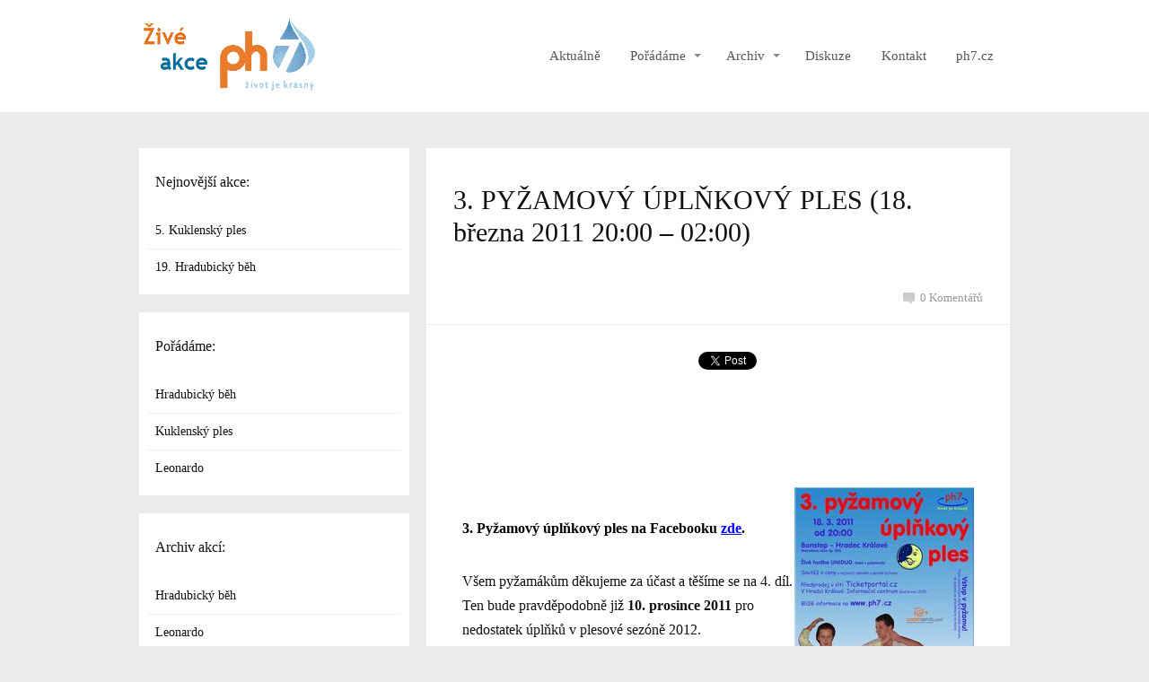

--- FILE ---
content_type: text/html; charset=UTF-8
request_url: https://akce.ph7.cz/3-pyzamovy-uplnkovy-ples/
body_size: 13600
content:
<!DOCTYPE html>
<html lang="cs">
	<head>
		<meta charset="UTF-8"/>
		<meta http-equiv="X-UA-Compatible" content="IE=edge"/>
		<meta name="viewport" content="width=device-width, initial-scale=1">
		<title>3. PYŽAMOVÝ ÚPLŇKOVÝ PLES (18. března 2011 20:00 &#8211; 02:00) | Živé akce ph7.cz</title>

		<meta name='robots' content='max-image-preview:large' />
<style>
@font-face {
		font-family: "Bitter";
		src: url("https://akce.ph7.cz/wp-content/plugins/cestina-pro-wordpress/fonts/bitter-regular-webfont.eot");
		src: url("https://akce.ph7.cz/wp-content/plugins/cestina-pro-wordpress/fonts/bitter-regular-webfont.eot?#iefix") format("embedded-opentype"),
				 url("https://akce.ph7.cz/wp-content/plugins/cestina-pro-wordpress/fonts/bitter-regular-webfont.woff") format("woff"),
				 url("https://akce.ph7.cz/wp-content/plugins/cestina-pro-wordpress/fonts/bitter-regular-webfont.ttf") format("truetype");
		font-weight: normal;
		font-style: normal;
}
@font-face {
		font-family: "Bitter";
		src: url("https://akce.ph7.cz/wp-content/plugins/cestina-pro-wordpress/fonts/bitter-bold-webfont.eot");
		src: url("https://akce.ph7.cz/wp-content/plugins/cestina-pro-wordpress/fonts/bitter-bold-webfont.eot?#iefix") format("embedded-opentype"),
				 url("https://akce.ph7.cz/wp-content/plugins/cestina-pro-wordpress/fonts/bitter-bold-webfont.woff") format("woff"),
				 url("https://akce.ph7.cz/wp-content/plugins/cestina-pro-wordpress/fonts/bitter-bold-webfont.ttf") format("truetype");
		font-weight: bold;
		font-style: normal;
}
</style><link rel='dns-prefetch' href='//netdna.bootstrapcdn.com' />
<link rel="alternate" type="application/rss+xml" title="Živé akce ph7.cz &raquo; RSS komentářů pro 3. PYŽAMOVÝ ÚPLŇKOVÝ PLES (18. března 2011 20:00 &#8211; 02:00)" href="https://akce.ph7.cz/3-pyzamovy-uplnkovy-ples/feed/" />
<link rel="alternate" title="oEmbed (JSON)" type="application/json+oembed" href="https://akce.ph7.cz/wp-json/oembed/1.0/embed?url=https%3A%2F%2Fakce.ph7.cz%2F3-pyzamovy-uplnkovy-ples%2F" />
<link rel="alternate" title="oEmbed (XML)" type="text/xml+oembed" href="https://akce.ph7.cz/wp-json/oembed/1.0/embed?url=https%3A%2F%2Fakce.ph7.cz%2F3-pyzamovy-uplnkovy-ples%2F&#038;format=xml" />
<style id='wp-img-auto-sizes-contain-inline-css' type='text/css'>
img:is([sizes=auto i],[sizes^="auto," i]){contain-intrinsic-size:3000px 1500px}
/*# sourceURL=wp-img-auto-sizes-contain-inline-css */
</style>
<style id='wp-emoji-styles-inline-css' type='text/css'>

	img.wp-smiley, img.emoji {
		display: inline !important;
		border: none !important;
		box-shadow: none !important;
		height: 1em !important;
		width: 1em !important;
		margin: 0 0.07em !important;
		vertical-align: -0.1em !important;
		background: none !important;
		padding: 0 !important;
	}
/*# sourceURL=wp-emoji-styles-inline-css */
</style>
<style id='wp-block-library-inline-css' type='text/css'>
:root{--wp-block-synced-color:#7a00df;--wp-block-synced-color--rgb:122,0,223;--wp-bound-block-color:var(--wp-block-synced-color);--wp-editor-canvas-background:#ddd;--wp-admin-theme-color:#007cba;--wp-admin-theme-color--rgb:0,124,186;--wp-admin-theme-color-darker-10:#006ba1;--wp-admin-theme-color-darker-10--rgb:0,107,160.5;--wp-admin-theme-color-darker-20:#005a87;--wp-admin-theme-color-darker-20--rgb:0,90,135;--wp-admin-border-width-focus:2px}@media (min-resolution:192dpi){:root{--wp-admin-border-width-focus:1.5px}}.wp-element-button{cursor:pointer}:root .has-very-light-gray-background-color{background-color:#eee}:root .has-very-dark-gray-background-color{background-color:#313131}:root .has-very-light-gray-color{color:#eee}:root .has-very-dark-gray-color{color:#313131}:root .has-vivid-green-cyan-to-vivid-cyan-blue-gradient-background{background:linear-gradient(135deg,#00d084,#0693e3)}:root .has-purple-crush-gradient-background{background:linear-gradient(135deg,#34e2e4,#4721fb 50%,#ab1dfe)}:root .has-hazy-dawn-gradient-background{background:linear-gradient(135deg,#faaca8,#dad0ec)}:root .has-subdued-olive-gradient-background{background:linear-gradient(135deg,#fafae1,#67a671)}:root .has-atomic-cream-gradient-background{background:linear-gradient(135deg,#fdd79a,#004a59)}:root .has-nightshade-gradient-background{background:linear-gradient(135deg,#330968,#31cdcf)}:root .has-midnight-gradient-background{background:linear-gradient(135deg,#020381,#2874fc)}:root{--wp--preset--font-size--normal:16px;--wp--preset--font-size--huge:42px}.has-regular-font-size{font-size:1em}.has-larger-font-size{font-size:2.625em}.has-normal-font-size{font-size:var(--wp--preset--font-size--normal)}.has-huge-font-size{font-size:var(--wp--preset--font-size--huge)}.has-text-align-center{text-align:center}.has-text-align-left{text-align:left}.has-text-align-right{text-align:right}.has-fit-text{white-space:nowrap!important}#end-resizable-editor-section{display:none}.aligncenter{clear:both}.items-justified-left{justify-content:flex-start}.items-justified-center{justify-content:center}.items-justified-right{justify-content:flex-end}.items-justified-space-between{justify-content:space-between}.screen-reader-text{border:0;clip-path:inset(50%);height:1px;margin:-1px;overflow:hidden;padding:0;position:absolute;width:1px;word-wrap:normal!important}.screen-reader-text:focus{background-color:#ddd;clip-path:none;color:#444;display:block;font-size:1em;height:auto;left:5px;line-height:normal;padding:15px 23px 14px;text-decoration:none;top:5px;width:auto;z-index:100000}html :where(.has-border-color){border-style:solid}html :where([style*=border-top-color]){border-top-style:solid}html :where([style*=border-right-color]){border-right-style:solid}html :where([style*=border-bottom-color]){border-bottom-style:solid}html :where([style*=border-left-color]){border-left-style:solid}html :where([style*=border-width]){border-style:solid}html :where([style*=border-top-width]){border-top-style:solid}html :where([style*=border-right-width]){border-right-style:solid}html :where([style*=border-bottom-width]){border-bottom-style:solid}html :where([style*=border-left-width]){border-left-style:solid}html :where(img[class*=wp-image-]){height:auto;max-width:100%}:where(figure){margin:0 0 1em}html :where(.is-position-sticky){--wp-admin--admin-bar--position-offset:var(--wp-admin--admin-bar--height,0px)}@media screen and (max-width:600px){html :where(.is-position-sticky){--wp-admin--admin-bar--position-offset:0px}}

/*# sourceURL=wp-block-library-inline-css */
</style><style id='global-styles-inline-css' type='text/css'>
:root{--wp--preset--aspect-ratio--square: 1;--wp--preset--aspect-ratio--4-3: 4/3;--wp--preset--aspect-ratio--3-4: 3/4;--wp--preset--aspect-ratio--3-2: 3/2;--wp--preset--aspect-ratio--2-3: 2/3;--wp--preset--aspect-ratio--16-9: 16/9;--wp--preset--aspect-ratio--9-16: 9/16;--wp--preset--color--black: #000000;--wp--preset--color--cyan-bluish-gray: #abb8c3;--wp--preset--color--white: #ffffff;--wp--preset--color--pale-pink: #f78da7;--wp--preset--color--vivid-red: #cf2e2e;--wp--preset--color--luminous-vivid-orange: #ff6900;--wp--preset--color--luminous-vivid-amber: #fcb900;--wp--preset--color--light-green-cyan: #7bdcb5;--wp--preset--color--vivid-green-cyan: #00d084;--wp--preset--color--pale-cyan-blue: #8ed1fc;--wp--preset--color--vivid-cyan-blue: #0693e3;--wp--preset--color--vivid-purple: #9b51e0;--wp--preset--gradient--vivid-cyan-blue-to-vivid-purple: linear-gradient(135deg,rgb(6,147,227) 0%,rgb(155,81,224) 100%);--wp--preset--gradient--light-green-cyan-to-vivid-green-cyan: linear-gradient(135deg,rgb(122,220,180) 0%,rgb(0,208,130) 100%);--wp--preset--gradient--luminous-vivid-amber-to-luminous-vivid-orange: linear-gradient(135deg,rgb(252,185,0) 0%,rgb(255,105,0) 100%);--wp--preset--gradient--luminous-vivid-orange-to-vivid-red: linear-gradient(135deg,rgb(255,105,0) 0%,rgb(207,46,46) 100%);--wp--preset--gradient--very-light-gray-to-cyan-bluish-gray: linear-gradient(135deg,rgb(238,238,238) 0%,rgb(169,184,195) 100%);--wp--preset--gradient--cool-to-warm-spectrum: linear-gradient(135deg,rgb(74,234,220) 0%,rgb(151,120,209) 20%,rgb(207,42,186) 40%,rgb(238,44,130) 60%,rgb(251,105,98) 80%,rgb(254,248,76) 100%);--wp--preset--gradient--blush-light-purple: linear-gradient(135deg,rgb(255,206,236) 0%,rgb(152,150,240) 100%);--wp--preset--gradient--blush-bordeaux: linear-gradient(135deg,rgb(254,205,165) 0%,rgb(254,45,45) 50%,rgb(107,0,62) 100%);--wp--preset--gradient--luminous-dusk: linear-gradient(135deg,rgb(255,203,112) 0%,rgb(199,81,192) 50%,rgb(65,88,208) 100%);--wp--preset--gradient--pale-ocean: linear-gradient(135deg,rgb(255,245,203) 0%,rgb(182,227,212) 50%,rgb(51,167,181) 100%);--wp--preset--gradient--electric-grass: linear-gradient(135deg,rgb(202,248,128) 0%,rgb(113,206,126) 100%);--wp--preset--gradient--midnight: linear-gradient(135deg,rgb(2,3,129) 0%,rgb(40,116,252) 100%);--wp--preset--font-size--small: 13px;--wp--preset--font-size--medium: 20px;--wp--preset--font-size--large: 36px;--wp--preset--font-size--x-large: 42px;--wp--preset--spacing--20: 0.44rem;--wp--preset--spacing--30: 0.67rem;--wp--preset--spacing--40: 1rem;--wp--preset--spacing--50: 1.5rem;--wp--preset--spacing--60: 2.25rem;--wp--preset--spacing--70: 3.38rem;--wp--preset--spacing--80: 5.06rem;--wp--preset--shadow--natural: 6px 6px 9px rgba(0, 0, 0, 0.2);--wp--preset--shadow--deep: 12px 12px 50px rgba(0, 0, 0, 0.4);--wp--preset--shadow--sharp: 6px 6px 0px rgba(0, 0, 0, 0.2);--wp--preset--shadow--outlined: 6px 6px 0px -3px rgb(255, 255, 255), 6px 6px rgb(0, 0, 0);--wp--preset--shadow--crisp: 6px 6px 0px rgb(0, 0, 0);}:where(.is-layout-flex){gap: 0.5em;}:where(.is-layout-grid){gap: 0.5em;}body .is-layout-flex{display: flex;}.is-layout-flex{flex-wrap: wrap;align-items: center;}.is-layout-flex > :is(*, div){margin: 0;}body .is-layout-grid{display: grid;}.is-layout-grid > :is(*, div){margin: 0;}:where(.wp-block-columns.is-layout-flex){gap: 2em;}:where(.wp-block-columns.is-layout-grid){gap: 2em;}:where(.wp-block-post-template.is-layout-flex){gap: 1.25em;}:where(.wp-block-post-template.is-layout-grid){gap: 1.25em;}.has-black-color{color: var(--wp--preset--color--black) !important;}.has-cyan-bluish-gray-color{color: var(--wp--preset--color--cyan-bluish-gray) !important;}.has-white-color{color: var(--wp--preset--color--white) !important;}.has-pale-pink-color{color: var(--wp--preset--color--pale-pink) !important;}.has-vivid-red-color{color: var(--wp--preset--color--vivid-red) !important;}.has-luminous-vivid-orange-color{color: var(--wp--preset--color--luminous-vivid-orange) !important;}.has-luminous-vivid-amber-color{color: var(--wp--preset--color--luminous-vivid-amber) !important;}.has-light-green-cyan-color{color: var(--wp--preset--color--light-green-cyan) !important;}.has-vivid-green-cyan-color{color: var(--wp--preset--color--vivid-green-cyan) !important;}.has-pale-cyan-blue-color{color: var(--wp--preset--color--pale-cyan-blue) !important;}.has-vivid-cyan-blue-color{color: var(--wp--preset--color--vivid-cyan-blue) !important;}.has-vivid-purple-color{color: var(--wp--preset--color--vivid-purple) !important;}.has-black-background-color{background-color: var(--wp--preset--color--black) !important;}.has-cyan-bluish-gray-background-color{background-color: var(--wp--preset--color--cyan-bluish-gray) !important;}.has-white-background-color{background-color: var(--wp--preset--color--white) !important;}.has-pale-pink-background-color{background-color: var(--wp--preset--color--pale-pink) !important;}.has-vivid-red-background-color{background-color: var(--wp--preset--color--vivid-red) !important;}.has-luminous-vivid-orange-background-color{background-color: var(--wp--preset--color--luminous-vivid-orange) !important;}.has-luminous-vivid-amber-background-color{background-color: var(--wp--preset--color--luminous-vivid-amber) !important;}.has-light-green-cyan-background-color{background-color: var(--wp--preset--color--light-green-cyan) !important;}.has-vivid-green-cyan-background-color{background-color: var(--wp--preset--color--vivid-green-cyan) !important;}.has-pale-cyan-blue-background-color{background-color: var(--wp--preset--color--pale-cyan-blue) !important;}.has-vivid-cyan-blue-background-color{background-color: var(--wp--preset--color--vivid-cyan-blue) !important;}.has-vivid-purple-background-color{background-color: var(--wp--preset--color--vivid-purple) !important;}.has-black-border-color{border-color: var(--wp--preset--color--black) !important;}.has-cyan-bluish-gray-border-color{border-color: var(--wp--preset--color--cyan-bluish-gray) !important;}.has-white-border-color{border-color: var(--wp--preset--color--white) !important;}.has-pale-pink-border-color{border-color: var(--wp--preset--color--pale-pink) !important;}.has-vivid-red-border-color{border-color: var(--wp--preset--color--vivid-red) !important;}.has-luminous-vivid-orange-border-color{border-color: var(--wp--preset--color--luminous-vivid-orange) !important;}.has-luminous-vivid-amber-border-color{border-color: var(--wp--preset--color--luminous-vivid-amber) !important;}.has-light-green-cyan-border-color{border-color: var(--wp--preset--color--light-green-cyan) !important;}.has-vivid-green-cyan-border-color{border-color: var(--wp--preset--color--vivid-green-cyan) !important;}.has-pale-cyan-blue-border-color{border-color: var(--wp--preset--color--pale-cyan-blue) !important;}.has-vivid-cyan-blue-border-color{border-color: var(--wp--preset--color--vivid-cyan-blue) !important;}.has-vivid-purple-border-color{border-color: var(--wp--preset--color--vivid-purple) !important;}.has-vivid-cyan-blue-to-vivid-purple-gradient-background{background: var(--wp--preset--gradient--vivid-cyan-blue-to-vivid-purple) !important;}.has-light-green-cyan-to-vivid-green-cyan-gradient-background{background: var(--wp--preset--gradient--light-green-cyan-to-vivid-green-cyan) !important;}.has-luminous-vivid-amber-to-luminous-vivid-orange-gradient-background{background: var(--wp--preset--gradient--luminous-vivid-amber-to-luminous-vivid-orange) !important;}.has-luminous-vivid-orange-to-vivid-red-gradient-background{background: var(--wp--preset--gradient--luminous-vivid-orange-to-vivid-red) !important;}.has-very-light-gray-to-cyan-bluish-gray-gradient-background{background: var(--wp--preset--gradient--very-light-gray-to-cyan-bluish-gray) !important;}.has-cool-to-warm-spectrum-gradient-background{background: var(--wp--preset--gradient--cool-to-warm-spectrum) !important;}.has-blush-light-purple-gradient-background{background: var(--wp--preset--gradient--blush-light-purple) !important;}.has-blush-bordeaux-gradient-background{background: var(--wp--preset--gradient--blush-bordeaux) !important;}.has-luminous-dusk-gradient-background{background: var(--wp--preset--gradient--luminous-dusk) !important;}.has-pale-ocean-gradient-background{background: var(--wp--preset--gradient--pale-ocean) !important;}.has-electric-grass-gradient-background{background: var(--wp--preset--gradient--electric-grass) !important;}.has-midnight-gradient-background{background: var(--wp--preset--gradient--midnight) !important;}.has-small-font-size{font-size: var(--wp--preset--font-size--small) !important;}.has-medium-font-size{font-size: var(--wp--preset--font-size--medium) !important;}.has-large-font-size{font-size: var(--wp--preset--font-size--large) !important;}.has-x-large-font-size{font-size: var(--wp--preset--font-size--x-large) !important;}
/*# sourceURL=global-styles-inline-css */
</style>

<style id='classic-theme-styles-inline-css' type='text/css'>
/*! This file is auto-generated */
.wp-block-button__link{color:#fff;background-color:#32373c;border-radius:9999px;box-shadow:none;text-decoration:none;padding:calc(.667em + 2px) calc(1.333em + 2px);font-size:1.125em}.wp-block-file__button{background:#32373c;color:#fff;text-decoration:none}
/*# sourceURL=/wp-includes/css/classic-themes.min.css */
</style>
<link rel='stylesheet' id='titan-adminbar-styles-css' href='https://akce.ph7.cz/wp-content/plugins/anti-spam/assets/css/admin-bar.css?ver=7.3.5' type='text/css' media='all' />
<link rel='stylesheet' id='font-awesome-css' href='//netdna.bootstrapcdn.com/font-awesome/4.1.0/css/font-awesome.css' type='text/css' media='screen' />
<link rel='stylesheet' id='mioweb_content_css-css' href='https://akce.ph7.cz/wp-content/themes/mioweb3/modules/mioweb/css/content.css?ver=1673198996' type='text/css' media='all' />
<link rel='stylesheet' id='member_content_css-css' href='https://akce.ph7.cz/wp-content/themes/mioweb3/modules/member/css/content.css?ver=1673198996' type='text/css' media='all' />
<link rel='stylesheet' id='blog_content_css-css' href='https://akce.ph7.cz/wp-content/themes/mioweb3/modules/blog/templates/blog1/style1.css?ver=1673198996' type='text/css' media='all' />
<link rel='stylesheet' id='ve_lightbox_style-css' href='https://akce.ph7.cz/wp-content/themes/mioweb3/library/visualeditor/includes/lightbox/lightbox.css?ver=1673198996' type='text/css' media='all' />
<link rel='stylesheet' id='ve-content-style-css' href='https://akce.ph7.cz/wp-content/themes/mioweb3/style.css?ver=1673198996' type='text/css' media='all' />
<script type="text/javascript" src="https://akce.ph7.cz/wp-includes/js/jquery/jquery.min.js?ver=3.7.1" id="jquery-core-js"></script>
<script type="text/javascript" src="https://akce.ph7.cz/wp-includes/js/jquery/jquery-migrate.min.js?ver=3.4.1" id="jquery-migrate-js"></script>
<script type="text/javascript" id="ve-front-script-js-extra">
/* <![CDATA[ */
var front_texts = {"required":"Mus\u00edte vyplnit v\u0161echny povinn\u00e9 \u00fadaje.","wrongemail":"Emailov\u00e1 adresa nen\u00ed platn\u00e1. Zkontrolujte pros\u00edm zda je vypln\u011bna spr\u00e1vn\u011b.","wrongnumber":"Zadejte pros\u00edm platn\u00e9 \u010d\u00edslo.","nosended":"Zpr\u00e1va se nepoda\u0159ila z nezn\u00e1m\u00e9ho d\u016fvodu odeslat."};
//# sourceURL=ve-front-script-js-extra
/* ]]> */
</script>
<script type="text/javascript" src="https://akce.ph7.cz/wp-content/themes/mioweb3/library/visualeditor/js/front.js?ver=1673198996" id="ve-front-script-js"></script>
<script type="text/javascript" id="member_front_script-js-extra">
/* <![CDATA[ */
var mem_front_texts = {"reg_nosended":"Registrace se z nezn\u00e1meho d\u016fvodu nezda\u0159ila."};
//# sourceURL=member_front_script-js-extra
/* ]]> */
</script>
<script type="text/javascript" src="https://akce.ph7.cz/wp-content/themes/mioweb3/modules/member/js/front.js?ver=1673198996" id="member_front_script-js"></script>
<link rel="https://api.w.org/" href="https://akce.ph7.cz/wp-json/" /><link rel="alternate" title="JSON" type="application/json" href="https://akce.ph7.cz/wp-json/wp/v2/posts/119" /><link rel="EditURI" type="application/rsd+xml" title="RSD" href="https://akce.ph7.cz/xmlrpc.php?rsd" />
<link rel='shortlink' href='https://akce.ph7.cz/?p=119' />

<style>
.scroll-back-to-top-wrapper {
    position: fixed;
	opacity: 0;
	visibility: hidden;
	overflow: hidden;
	text-align: center;
	z-index: 99999999;
    background-color: #777777;
	color: #eeeeee;
	width: 50px;
	height: 48px;
	line-height: 48px;
	right: 30px;
	bottom: 30px;
	padding-top: 2px;
	border-top-left-radius: 10px;
	border-top-right-radius: 10px;
	border-bottom-right-radius: 10px;
	border-bottom-left-radius: 10px;
	-webkit-transition: all 0.5s ease-in-out;
	-moz-transition: all 0.5s ease-in-out;
	-ms-transition: all 0.5s ease-in-out;
	-o-transition: all 0.5s ease-in-out;
	transition: all 0.5s ease-in-out;
}
.scroll-back-to-top-wrapper:hover {
	background-color: #888888;
  color: #eeeeee;
}
.scroll-back-to-top-wrapper.show {
    visibility:visible;
    cursor:pointer;
	opacity: 1.0;
}
.scroll-back-to-top-wrapper i.fa {
	line-height: inherit;
}
.scroll-back-to-top-wrapper .fa-lg {
	vertical-align: 0;
}
</style><link rel="icon" type="image/png" href="https://akce.ph7.cz/wp-content/uploads/2020/03/7čka-velká-bez-pozadí-180x180-1.png"><link rel="apple-touch-icon" href="https://akce.ph7.cz/wp-content/uploads/2020/03/7čka-velká-bez-pozadí-180x180-1.png"><meta name="description" content="&nbsp; 3. Pyžamový úplňkový ples na&nbsp;Facebooku zde. Všem pyžamákům děkujeme za&nbsp;účast a&nbsp;těšíme se na&nbsp;4. díl. Ten bude pravděpodobně již 10. prosince 2011 pro nedostatek úplňků v&nbsp;plesové sezóně 2012. Foto: na&nbsp;webu &#8211; zip (cca 4,5 MB) &#8211; foto Jana a&nbsp;Petr na&nbsp;webu &#8211; zip (cca 4 MB) &#8211; foto Diana Bonstep Hradec Králové (Nerudova 150..." /><meta property="og:title" content="3. PYŽAMOVÝ ÚPLŇKOVÝ PLES (18. března 2011 20:00 &#8211; 02:00)  "/><meta property="og:url" content="https://akce.ph7.cz/3-pyzamovy-uplnkovy-ples/"/><meta property="og:site_name" content="Živé akce ph7.cz"/><meta property="og:locale" content="cs_CZ"/><script type="text/javascript">
		var ajaxurl = "/wp-admin/admin-ajax.php";
		var locale = "cs_CZ";
		var template_directory_uri = "https://akce.ph7.cz/wp-content/themes/mioweb3";
		</script><link id="mw_gf_Open_Sans" href="https://fonts.googleapis.com/css?family=Open+Sans:700&subset=latin,latin-ext&display=swap" rel="stylesheet" type="text/css"><style></style><style>#header{background: rgba(255, 255, 255, 1);border-bottom: 0px solid #eeeeee;}#site_title{font-size: 20px;color: #111111;}#site_title img{max-width:200px;}.mw_header .menu > li > a{font-size: 15px;line-height: 1.6;}.header_nav_container nav .menu > li > a, .mw_header_icons a{color:#575757;}.menu_style_h3 .menu > li:after, .menu_style_h4 .menu > li:after{color:#575757;}#mobile_nav{color:#575757;}#mobile_nav svg{fill:#575757;}.mw_to_cart svg{fill:#575757;}.header_nav_container .sub-menu{background-color:#158ebf;}.menu_style_h6 .menu,.menu_style_h6 .mw_header_right_menu,.menu_style_h7 .header_nav_fullwidth_container,.menu_style_h6 #mobile_nav,.menu_style_h7 #mobile_nav{background-color:#121212;}.mw_to_cart:hover svg{fill:#158ebf;}.menu_style_h1 .menu > li.current-menu-item a, .menu_style_h1 .menu > li.current-page-ancestor > a, .menu_style_h3 .menu > li.current-menu-item a, .menu_style_h3 .menu > li.current-page-ancestor > a, .menu_style_h4 .menu > li.current-menu-item a, .menu_style_h4 .menu > li.current-page-ancestor > a, .menu_style_h8 .menu > li.current-menu-item a, .menu_style_h9 .menu > li.current-menu-item a, .mw_header_icons a:hover, .menu_style_h1 .menu > li:hover > a, .menu_style_h3 .menu > li:hover > a, .menu_style_h4 .menu > li:hover > a, .menu_style_h8 .menu > li:hover > a, .menu_style_h9 .menu > li:hover > a{color:#158ebf;}.menu_style_h2 li span{background-color:#158ebf;}#mobile_nav:hover{color:#158ebf;}#mobile_nav:hover svg{fill:#158ebf;}.menu_style_h5 .menu > li:hover > a, .menu_style_h5 .menu > li.current-menu-item > a, .menu_style_h5 .menu > li.current-page-ancestor > a, .menu_style_h5 .menu > li.current_page_parent > a, .menu_style_h5 .menu > li:hover > a:before{background-color:#158ebf;}.menu_style_h5 .sub-menu{background-color:#158ebf;}.menu_style_h6 .menu > li:hover > a, .menu_style_h6 .menu > li.current-menu-item > a, .menu_style_h6 .menu > li.current-page-ancestor > a, .menu_style_h6 .menu > li.current_page_parent > a, .menu_style_h7 .menu > li:hover > a, .menu_style_h7 .menu > li.current-menu-item > a, .menu_style_h7 .menu > li.current-page-ancestor > a, .menu_style_h7 .menu > li.current_page_parent > a{background-color:#158ebf;}.menu_style_h6 .sub-menu, .menu_style_h7 .sub-menu{background-color:#158ebf;}.mw_header_icons{font-size:20px;}#header_in{padding-top:20px;padding-bottom:20px;}body:not(.page_with_transparent_header) .row_height_full{min-height:calc(100vh - 124px);}.page_with_transparent_header .visual_content_main:not(.mw_transparent_header_padding) > .row:first-child .row_fix_width, .page_with_transparent_header .visual_content_main:not(.mw_transparent_header_padding) .mw_page_builder_content > .row:nth-child(2) .row_fix_width{padding-top:104px;}.page_with_transparent_header .visual_content_main:not(.mw_transparent_header_padding) > .row:first-child .miocarousel .row_fix_width, .page_with_transparent_header .visual_content_main:not(.mw_transparent_header_padding) .mw_page_builder_content > .row:nth-child(2) .miocarousel .row_fix_width{padding-top:134px;}.page_with_transparent_header #wrapper > .empty_content, .page_with_transparent_header .mw_transparent_header_padding{padding-top:124px;}#footer .footer_end{background: rgba(214, 214, 214, 1);font-size: 14px;color: #7a7a7a;}.ve_content_button_style_basic{font-family: 'Trebuchet MS';font-weight: bold;color:#e67015;background: rgba(255, 255, 255, 1);-moz-border-radius: 9999px;-webkit-border-radius: 9999px;-khtml-border-radius: 9999px;border-radius: 9999px;border-color:#e67015;border-width:2px;padding: calc(1.0em - 2px) 1.7em calc(1.0em - 2px) 1.7em;}.ve_content_button_style_basic .ve_button_subtext{}.ve_content_button_style_basic:hover{color:#ffffff;background: rgba(230, 112, 21, 1);border-color:#e67015;}.ve_content_button_style_inverse{color:#ffffff;-moz-border-radius: 8px;-webkit-border-radius: 8px;-khtml-border-radius: 8px;border-radius: 8px;border-color:#ffffff;padding: calc(1.1em - 2px) 1.8em calc(1.1em - 2px) 1.8em;}.ve_content_button_style_inverse .ve_button_subtext{}.ve_content_button_style_inverse:hover{color:#ffffff;background: rgba(235, 30, 71, 1);border-color:#eb1e47;}.ve_content_button_style_1{font-family: 'Trebuchet MS';font-weight: bold;color:#ffffff;background: rgba(230, 112, 21, 1);-moz-border-radius: 9999px;-webkit-border-radius: 9999px;-khtml-border-radius: 9999px;border-radius: 9999px;border-color:#e67015;border-width:2px;padding: calc(1.0em - 2px) 1.7em calc(1.0em - 2px) 1.7em;}.ve_content_button_style_1 .ve_button_subtext{}.ve_content_button_style_1:hover{color:#e67015;background: rgba(255, 255, 255, 1);border-color:#e67015;}#blog_top_panel{background: #219ed1;}#blog_top_panel h1{font-size: 35px;color: #ffffff;}#blog_top_panel .blog_top_panel_text, #blog_top_panel .blog_top_panel_subtext, #blog_top_panel .blog_top_author_title small, #blog_top_panel .blog_top_author_desc{color: #ffffff;}#blog-sidebar .widgettitle{font-size: 16px;}.article h2 a{font-size: 27px;}.entry_content{line-height:1.7;}.article_body .excerpt{}.article .article_button_more{background-color:#209bce;}.article .article_button_more:hover{background-color:#1a7ca5;}body{background-color:#ebebeb;font-size: 16px;font-family: 'Trebuchet MS';color: #111111;font-weight: normal;line-height: 1.7;}.entry_content ul:not(.in_element_content) li{background-position-y:calc(0.85em - 13px);}.row_text_auto.light_color{color:#111111;}.row_text_default{color:#111111;}.row .light_color{color:#111111;}.row .text_default{color:#111111;}a{color:#158ebf;}.row_text_auto.light_color a:not(.ve_content_button){color:#158ebf;}.row_text_default a:not(.ve_content_button){color:#158ebf;}.row .ve_content_block.text_default a:not(.ve_content_button){color:#158ebf;}a:not(.ve_content_button):hover{color:#158ebf;}.row_text_auto.light_color a:not(.ve_content_button):hover{color:#158ebf;}.row_text_default a:not(.ve_content_button):hover{color:#158ebf;}.row .ve_content_block.text_default a:not(.ve_content_button):hover{color:#158ebf;}.row_text_auto.dark_color{color:#ffffff;}.row_text_invers{color:#ffffff;}.row .text_invers{color:#ffffff;}.row .dark_color:not(.text_default){color:#ffffff;}.blog_entry_content .dark_color:not(.text_default){color:#ffffff;}.row_text_auto.dark_color a:not(.ve_content_button){color:#ffffff;}.row .dark_color:not(.text_default) a:not(.ve_content_button){color:#ffffff;}.row_text_invers a:not(.ve_content_button){color:#ffffff;}.row .ve_content_block.text_invers a:not(.ve_content_button){color:#ffffff;}.row .light_color a:not(.ve_content_button){color:#158ebf;}.row .light_color a:not(.ve_content_button):hover{color:#158ebf;}.title_element_container,.mw_element_items_style_4 .mw_element_item:not(.dark_color) .title_element_container,.mw_element_items_style_7 .mw_element_item:not(.dark_color) .title_element_container,.in_features_element_4 .mw_feature:not(.dark_color) .title_element_container,.in_element_image_text_2 .el_it_text:not(.dark_color) .title_element_container,.in_element_image_text_3 .el_it_text:not(.dark_color) .title_element_container,.entry_content h1,.entry_content h2,.entry_content h3,.entry_content h4,.entry_content h5,.entry_content h6{font-family:Trebuchet MS;font-weight:normal;line-height:1.2;}.subtitle_element_container,.mw_element_items_style_4 .mw_element_item:not(.dark_color) .subtitle_element_container,.mw_element_items_style_7 .mw_element_item:not(.dark_color) .subtitle_element_container,.in_features_element_4 .mw_feature:not(.dark_color) .subtitle_element_container,.in_element_image_text_2 .el_it_text:not(.dark_color) .subtitle_element_container,.in_element_image_text_3 .el_it_text:not(.dark_color) .subtitle_element_container{font-family:Open Sans;font-weight:700;line-height:1.2;}.entry_content h1{font-size: 30px;}.entry_content h2{font-size: 23px;}.entry_content h3{font-size: 18px;}.entry_content h4{font-size: 14px;}.entry_content h5{font-size: 14px;}.entry_content h6{font-size: 14px;}.row_fix_width,.fix_width,.fixed_width_content .visual_content_main,.row_fixed,.fixed_width_page .visual_content_main,.fixed_width_page header,.fixed_width_page footer,.fixed_narrow_width_page #wrapper,.ve-header-type2 .header_nav_container{max-width:970px;}</style><!-- Facebook Pixel Code -->
<script>
  !function(f,b,e,v,n,t,s)
  {if(f.fbq)return;n=f.fbq=function(){n.callMethod?
  n.callMethod.apply(n,arguments):n.queue.push(arguments)};
  if(!f._fbq)f._fbq=n;n.push=n;n.loaded=!0;n.version='2.0';
  n.queue=[];t=b.createElement(e);t.async=!0;
  t.src=v;s=b.getElementsByTagName(e)[0];
  s.parentNode.insertBefore(t,s)}(window, document,'script',
  'https://connect.facebook.net/en_US/fbevents.js');
  fbq('init', '432088344153838');
  fbq('track', 'PageView');
</script>
<noscript><img height="1" width="1" style="display:none"
  src="https://www.facebook.com/tr?id=432088344153838&ev=PageView&noscript=1"
/></noscript>
<!-- End Facebook Pixel Code --><script charset="UTF-8" async src='https://app.notifikuj.cz/js/notifikuj.min.js?id=d46de0ec-2b59-4acb-9846-0e4722ea73d4'></script><!-- Global site tag (gtag.js) - Google Analytics -->
<script async src="https://www.googletagmanager.com/gtag/js?id=UA-39909129-4"></script>
<script>
  window.dataLayer = window.dataLayer || [];
  function gtag(){dataLayer.push(arguments);}
  gtag('js', new Date());

  gtag('config', 'UA-39909129-4');
</script><meta name="facebook-domain-verification" content="7ik7l0fx5bm3q6ccnlnwg55w0f2shb" />
	</head>
<body class="wp-singular post-template-default single single-post postid-119 single-format-standard wp-theme-mioweb3 ve_list_style1 desktop_view blog-structure-sidebar-left blog-appearance-style1 blog-posts-list-style-1 blog-single-style-3">
<div id="wrapper">
<div id="fb-root"></div><script async defer crossorigin="anonymous" src="https://connect.facebook.net/cs_CZ/sdk.js#xfbml=1&version=v12.0&autoLogAppEvents=1"></script><header><div id="header" class="mw_header ve-header-type1 menu_style_h5 menu_active_color_dark menu_submenu_bg_dark background_cover header_menu_align_right"><div class="header_background_container background_container "><div class="background_overlay"></div></div><div id="header_in" class="fix_width">		<a href="https://akce.ph7.cz" id="site_title" title="Živé akce ph7.cz">
		<img width="321" height="131" src="https://akce.ph7.cz/wp-content/uploads/2019/03/logo-zive-akce-ph7-barva.gif" class="" alt="Živé akce ph7.cz" decoding="async" />		</a>
		
		<a href="#" id="mobile_nav">
			<div class="mobile_nav_inner">
				<span>MENU</span>
				<svg role="img">
					<use xlink:href="https://akce.ph7.cz/wp-content/themes/mioweb3/library/visualeditor/images/ui_icons/symbol-defs.svg#icon-menu"></use>
				</svg>
			</div>
		</a>
		<div class="header_nav_container">
			<nav>
				<div id="mobile_nav_close"><svg role="img" ><use xlink:href="https://akce.ph7.cz/wp-content/themes/mioweb3/library/visualeditor/images/ui_icons/symbol-defs.svg#icon-x"></use></svg></div><div class="mw_header_menu_container"><div class="mw_header_menu_wrap"><ul id="menu-hlavni-menu" class="menu"><li id="menu-item-33" class="menu-item menu-item-type-custom menu-item-object-custom menu-item-home menu-item-33"><a href="http://akce.ph7.cz/">Aktuálně</a><span></span></li>
<li id="menu-item-2788" class="menu-item menu-item-type-post_type menu-item-object-page menu-item-has-children menu-item-2788"><a href="https://akce.ph7.cz/poradame/">Pořádáme</a><span></span>
<ul class="sub-menu">
	<li id="menu-item-2789" class="menu-item menu-item-type-post_type menu-item-object-page menu-item-2789"><a href="https://akce.ph7.cz/hradubicky-beh/">Hradubický běh</a><span></span></li>
	<li id="menu-item-2847" class="menu-item menu-item-type-post_type menu-item-object-page menu-item-2847"><a href="https://akce.ph7.cz/kuklensky-ples/">Kuklenský ples</a><span></span></li>
	<li id="menu-item-2833" class="menu-item menu-item-type-custom menu-item-object-custom menu-item-2833"><a target="_blank" href="https://leonardo.ph7.cz/">Leonardo</a><span></span></li>
</ul>
</li>
<li id="menu-item-34" class="menu-item menu-item-type-post_type menu-item-object-page menu-item-has-children menu-item-34"><a href="https://akce.ph7.cz/archiv/">Archiv</a><span></span>
<ul class="sub-menu">
	<li id="menu-item-3120" class="menu-item menu-item-type-taxonomy menu-item-object-category menu-item-3120"><a href="https://akce.ph7.cz/category/rok/2025/">2025</a><span></span></li>
	<li id="menu-item-2848" class="menu-item menu-item-type-taxonomy menu-item-object-category menu-item-2848"><a href="https://akce.ph7.cz/category/rok/2024/">2024</a><span></span></li>
	<li id="menu-item-2761" class="menu-item menu-item-type-taxonomy menu-item-object-category menu-item-2761"><a href="https://akce.ph7.cz/category/rok/2023/">2023</a><span></span></li>
	<li id="menu-item-2492" class="menu-item menu-item-type-taxonomy menu-item-object-category menu-item-2492"><a href="https://akce.ph7.cz/category/rok/2022/">2022</a><span></span></li>
	<li id="menu-item-2020" class="menu-item menu-item-type-taxonomy menu-item-object-category menu-item-2020"><a href="https://akce.ph7.cz/category/rok/2021/">2021</a><span></span></li>
	<li id="menu-item-2019" class="menu-item menu-item-type-taxonomy menu-item-object-category menu-item-2019"><a href="https://akce.ph7.cz/category/rok/2020/">2020</a><span></span></li>
	<li id="menu-item-1024" class="menu-item menu-item-type-taxonomy menu-item-object-category menu-item-1024"><a href="https://akce.ph7.cz/category/rok/2019/">2019</a><span></span></li>
	<li id="menu-item-922" class="menu-item menu-item-type-taxonomy menu-item-object-category menu-item-922"><a href="https://akce.ph7.cz/category/rok/2018/">2018</a><span></span></li>
	<li id="menu-item-748" class="menu-item menu-item-type-taxonomy menu-item-object-category menu-item-748"><a href="https://akce.ph7.cz/category/rok/2017/">2017</a><span></span></li>
	<li id="menu-item-498" class="menu-item menu-item-type-taxonomy menu-item-object-category menu-item-498"><a href="https://akce.ph7.cz/category/rok/2016/">2016</a><span></span></li>
	<li id="menu-item-385" class="menu-item menu-item-type-taxonomy menu-item-object-category menu-item-385"><a href="https://akce.ph7.cz/category/rok/2015/">2015</a><span></span></li>
	<li id="menu-item-165" class="menu-item menu-item-type-taxonomy menu-item-object-category menu-item-165"><a href="https://akce.ph7.cz/category/rok/2014/">2014</a><span></span></li>
	<li id="menu-item-164" class="menu-item menu-item-type-taxonomy menu-item-object-category menu-item-164"><a href="https://akce.ph7.cz/category/rok/2013/">2013</a><span></span></li>
	<li id="menu-item-163" class="menu-item menu-item-type-taxonomy menu-item-object-category menu-item-163"><a href="https://akce.ph7.cz/category/rok/2012/">2012</a><span></span></li>
	<li id="menu-item-162" class="menu-item menu-item-type-taxonomy menu-item-object-category current-post-ancestor current-menu-parent current-post-parent menu-item-162"><a href="https://akce.ph7.cz/category/rok/2011/">2011</a><span></span></li>
	<li id="menu-item-161" class="menu-item menu-item-type-taxonomy menu-item-object-category menu-item-161"><a href="https://akce.ph7.cz/category/rok/2010/">2010</a><span></span></li>
	<li id="menu-item-99" class="menu-item menu-item-type-taxonomy menu-item-object-category menu-item-99"><a href="https://akce.ph7.cz/category/rok/2009/">2009</a><span></span></li>
	<li id="menu-item-98" class="menu-item menu-item-type-taxonomy menu-item-object-category menu-item-98"><a href="https://akce.ph7.cz/category/rok/2008/">2008</a><span></span></li>
	<li id="menu-item-37" class="menu-item menu-item-type-taxonomy menu-item-object-category menu-item-37"><a href="https://akce.ph7.cz/category/rok/2007/">2007</a><span></span></li>
	<li id="menu-item-36" class="menu-item menu-item-type-taxonomy menu-item-object-category menu-item-36"><a href="https://akce.ph7.cz/category/rok/2006/">2006</a><span></span></li>
</ul>
</li>
<li id="menu-item-64" class="menu-item menu-item-type-custom menu-item-object-custom menu-item-64"><a target="_blank" href="https://www.facebook.com/akce.ph7.cz">Diskuze</a><span></span></li>
<li id="menu-item-1499" class="menu-item menu-item-type-post_type menu-item-object-page menu-item-1499"><a href="https://akce.ph7.cz/kontakt/">Kontakt</a><span></span></li>
<li id="menu-item-1503" class="menu-item menu-item-type-custom menu-item-object-custom menu-item-1503"><a target="_blank" href="https://www.ph7.cz">ph7.cz</a><span></span></li>
</ul></div>				</div>

			</nav>

			</div></div></div></header>
<div id="blog-container">
	<div class="mw_transparent_header_padding">	<div id="blog-content">
		<div class="single_blog_title_incontent"><h1 class="title_element_container">3. PYŽAMOVÝ ÚPLŇKOVÝ PLES (18. března 2011 20:00 &#8211; 02:00)</h1><div class="article_meta"><a class="comments" href="https://akce.ph7.cz/3-pyzamovy-uplnkovy-ples/#respond"><svg role="img" ><use xlink:href="https://akce.ph7.cz/wp-content/themes/mioweb3/modules/blog/templates/blog1/images/icons.svg#mwbi-comments"></use></svg>0 Komentářů</a><div class="cms_clear"></div></div></div>		<div class="blog-box blog-singlebox article-detail">
								<div class="in_share_element in_share_element_1 blog_share_buttons blog_share_buttons_top">
												<div class="fb-like" data-href="https://akce.ph7.cz/3-pyzamovy-uplnkovy-ples/" data-layout="button_count"
								 data-action="like" data-show-faces="false" data-share="true"></div>

													<div class="twitter-like"><a href="https://twitter.com/share" class="twitter-share-button"
														 data-url="https://akce.ph7.cz/3-pyzamovy-uplnkovy-ples/'" data-count="horizontal"
														 data-lang="cs">Tweet</a>
								<script>!function (d, s, id) {
										var js, fjs = d.getElementsByTagName(s)[0],
											p = /^http:/.test(d.location) ? 'http' : 'https';
										if (!d.getElementById(id)) {
											js = d.createElement(s);
											js.id = id;
											js.src = p + '://platform.twitter.com/widgets.js';
											fjs.parentNode.insertBefore(js, fjs);
										}
									}(document, 'script', 'twitter-wjs');</script>
							</div>
											</div>
									<div
					class="entry_content blog_entry_content element_text_li1">
				<p><!--{13946130022742}--></p>
<p>&nbsp;</p>
<p><img decoding="async" alt="" src="http://akce.ph7.cz/soubory/2011/3_pyzamovy_uplnkovy_ples/3pyzamovyuplnkovyples-maly.jpg" align="right" /></p>
<p><span style="color: #000000;"><strong>3. Pyžamový úplňkový ples na&nbsp;Facebooku </strong></span><span style="color: #ff0000;"><strong><a href="http://www.facebook.com/home.php#!/event.php?eid=191800874185167" target="_blank"><span style="color: #0000ff;"><span style="text-decoration: underline;">zde</span></span></a></strong><span style="color: #000000;"><strong>.</strong></span></span></p>
<p>Všem pyžamákům děkujeme za&nbsp;účast a&nbsp;těšíme se na&nbsp;4. díl. Ten bude pravděpodobně již <strong>10. prosince 2011</strong> pro nedostatek úplňků v&nbsp;plesové sezóně 2012.</p>
<p><b><span style="font-family: Arial; font-size: small;">Foto</span><span style="font-family: Verdana; font-size: small;">:</span></b></p>
<ul>
<li><b><span style="font-family: Verdana; font-size: small;"><a style="color: #027ac6; text-decoration: none;" href="http://akce.ph7.cz/soubory/2011/3_pyzamovy_uplnkovy_ples/foto/janapetr/index.html" target="_blank">na webu</a> &#8211;</span><span style="font-family: Arial; font-size: small;"> <a style="color: #027ac6; text-decoration: none;" href="http://akce.ph7.cz/soubory/2011/3_pyzamovy_uplnkovy_ples/foto/janapetr/3_pyzamovy_uplnkovy_ples_janapetr.zip" target="_blank">zip</a> (cca 4,5 MB) &#8211; </span><span style="font-family: Verdana; font-size: small;">foto Jana a&nbsp;Petr</span></b></li>
<li><strong><a href="http://akce.ph7.cz/soubory/2011/3_pyzamovy_uplnkovy_ples/foto/diana/index.html" target="_blank">na webu</a> &#8211; <a href="http://akce.ph7.cz/soubory/2011/3_pyzamovy_uplnkovy_ples/foto/diana/3_pyzamovy_uplnkovy_ples_diana.zip" target="_blank">zip </a>(cca 4 MB) &#8211; foto Diana</strong></li>
</ul>
<p><span id="more-119"></span> <object width="640" height="360" classid="clsid:d27cdb6e-ae6d-11cf-96b8-444553540000" codebase="http://download.macromedia.com/pub/shockwave/cabs/flash/swflash.cab#version=6,0,40,0"><param name="allowFullScreen" value="true" /><param name="allowscriptaccess" value="always" /><param name="src" value="http://www.youtube.com/v/1t_xM-QS2ro?hl=cs_CZ&amp;version=3&amp;rel=0" /><param name="allowfullscreen" value="true" /><embed width="640" height="360" type="application/x-shockwave-flash" src="http://www.youtube.com/v/1t_xM-QS2ro?hl=cs_CZ&amp;version=3&amp;rel=0" allowFullScreen="true" allowscriptaccess="always" allowfullscreen="true" /></object></p>
<p><span style="font-family: Verdana; font-size: small;">Bonstep Hradec Králové (</span><span style="color: #800000; font-family: Verdana; font-size: small;"><a style="color: #027ac6; text-decoration: none;" href="http://www.mapy.cz/#x=136261472@y=136401504@z=15@mm=ZP@ax=136248512@ay=136394272@at=@ad=" target="_blank">Nerudova 150</a></span><span style="font-family: Verdana; font-size: small;"> &#8211; cca 5 min. pěšky od hlavního nádraží)</span></p>
<p style="margin: 0.6em 0px 1.2em; padding: 0px;"><i><span style="font-family: Verdana; font-size: small;">Program:</span></i></p>
<p class="MsoNormal" style="margin: 0cm 0cm 0pt; padding: 0px;"><span style="font-family: Verdana; font-size: small;">20:00 začátek</span></p>
<p class="MsoNormal" style="margin: 0cm 0cm 0pt; padding: 0px;"><span style="font-family: Verdana; font-size: small;">22:00 Elton John revival</span></p>
<p class="MsoNormal" style="margin: 0cm 0cm 0pt; padding: 0px;"><span style="font-family: Verdana; font-size: small;">23:15 vyhlášení a&nbsp;ocenění nejlepších dámských a&nbsp;pánských pyžam</span></p>
<p class="MsoNormal" style="margin: 0cm 0cm 0pt; padding: 0px;"><span style="font-family: Verdana; font-size: small;">00:00 půlnoční překvapení (přivítání úplňku)</span></p>
<p class="MsoNormal" style="margin: 0cm 0cm 0pt; padding: 0px;">00:15 21:00 Zumba rychlokurz</p>
<p class="MsoNormal" style="margin: 0cm 0cm 0pt; padding: 0px;"><span style="font-family: Verdana; font-size: small;">02:00 konec</span></p>
<p class="MsoNormal" style="margin: 0cm 0cm 0pt; padding: 0px;">Cena vstupenky v&nbsp;předprodeji je 150,- Kč, na&nbsp;místě 200,- Kč.</p>
<p class="MsoNormal" style="margin: 0cm 0cm 0pt; padding: 0px;"><span style="font-family: Verdana; font-size: small;">Na Pyžamový úplňkový ples je <b><span style="text-decoration: underline;">nevhodné</span> přijít v&nbsp;obleku nebo v&nbsp;šatech</b> jako na&nbsp;běžný ples. <b>Vstup je povolen v&nbsp;pyžamu</b>. Pokud však nemáte vhodné pyžamo, vězte, že můžete přijít i&nbsp;v <b>noční košili</b>, v&nbsp;<b>županu</b> nebo v&nbsp;čemkoli jiném, v&nbsp;čem je možné <b>spát</b>. Do&nbsp;„spacího“ oblečení se pochopitelně můžete obléct až na&nbsp;plese, tedy pokud nepřijedete vyhřátým autem až před vchod :-). Ještě poznámka pro zmrzlíky: pod pyžamem mohou mít dívky a&nbsp;ženy samozřejmě <b>silonky</b> a&nbsp;pánové tradiční <b>Jégrovo</b> <b>prádlo</b> či něco jiného, co pomůže pyžamu hřát. Boty jsou na&nbsp;Vás, ale <b>bačkory</b> jsou naprosto ideální ;-).</span><b><span style="font-family: Verdana; font-size: small;"><br />
</span></b></p>
<p class="MsoNormal" style="margin: 0cm 0cm 0pt; padding: 0px;"><span style="font-family: Verdana; font-size: small;">Na plese je hlavním tahákem <b>Elton John revival</b>.</span></p>
<p style="margin: 0.6em 0px 1.2em; padding: 0px;" align="left"><span style="font-family: Verdana; font-size: small;">Zde je detailní plánek tanečního sálu s&nbsp;rozmístěním stolů (</span><span style="color: #800000; font-family: Verdana; font-size: small;"><a style="color: #027ac6; text-decoration: none;" href="http://akce.ph7.cz/soubory/2009/1_pyzamovy_uplnkovy_ples/bonstep-sal.jpg" class="open_lightbox" target="_blank">po kliknutí se zvětší</a></span><span style="font-family: Verdana; font-size: small;">).</span></p>
<p><a href="http://akce.ph7.cz/soubory/2009/1_pyzamovy_uplnkovy_ples/bonstep-sal.jpg" class="open_lightbox" target="_blank"><img fetchpriority="high" decoding="async" alt="" src="http://akce.ph7.cz/soubory/2009/1_pyzamovy_uplnkovy_ples/bonstep-sal.jpg" width="600" height="237" /></a></p>
<p><!--{13946130022741}--></p>
				</div>

									<div class="in_share_element in_share_element_1 blog_share_buttons">
												<div class="fb-like" data-href="https://akce.ph7.cz/3-pyzamovy-uplnkovy-ples/" data-layout="button_count"
								 data-action="like" data-show-faces="false" data-share="true"></div>

													<div class="twitter-like"><a href="https://twitter.com/share" class="twitter-share-button"
														 data-url="https://akce.ph7.cz/3-pyzamovy-uplnkovy-ples/'" data-count="horizontal"
														 data-lang="cs">Tweet</a>
								<script>!function (d, s, id) {
										var js, fjs = d.getElementsByTagName(s)[0],
											p = /^http:/.test(d.location) ? 'http' : 'https';
										if (!d.getElementById(id)) {
											js = d.createElement(s);
											js.id = id;
											js.src = p + '://platform.twitter.com/widgets.js';
											fjs.parentNode.insertBefore(js, fjs);
										}
									}(document, 'script', 'twitter-wjs');</script>
							</div>
											</div>
					
			<div id="blog_comments_container"><div class="commenttitle title_element_container">Komentáře</div><div class="fb-comments" data-href="https://akce.ph7.cz/3-pyzamovy-uplnkovy-ples/" data-numposts="10" data-colorscheme="light" data-width="550"></div><div class="element_comment_1 blog_comments"><div id="comments" class="comments">

	
	
</div>
</div></div>
		</div>
	</div>

		<div id="blog-sidebar">
				<ul>
		
		<li id="recent-posts-2" class="widget widget_recent_entries">
		<div class="title_element_container widgettitle">Nejnovější akce:</div>
		<ul>
											<li>
					<a href="https://akce.ph7.cz/5-kuklensky-ples/">5. Kuklenský ples</a>
									</li>
											<li>
					<a href="https://akce.ph7.cz/19-hradubicky-beh/">19. Hradubický běh</a>
									</li>
					</ul>

		</li>
<li id="nav_menu-3" class="widget widget_nav_menu"><div class="title_element_container widgettitle">Pořádáme:</div><div class="menu-poradame-container"><ul id="menu-poradame" class="menu"><li id="menu-item-2793" class="menu-item menu-item-type-post_type menu-item-object-page menu-item-2793"><a href="https://akce.ph7.cz/hradubicky-beh/">Hradubický běh</a></li>
<li id="menu-item-2831" class="menu-item menu-item-type-post_type menu-item-object-page menu-item-2831"><a href="https://akce.ph7.cz/kuklensky-ples/">Kuklenský ples</a></li>
<li id="menu-item-2829" class="menu-item menu-item-type-custom menu-item-object-custom menu-item-2829"><a href="https://leonardo.ph7.cz/">Leonardo</a></li>
</ul></div></li>
<li id="nav_menu-2" class="widget widget_nav_menu"><div class="title_element_container widgettitle">Archiv akcí:</div><div class="menu-typy-akci-container"><ul id="menu-typy-akci" class="menu"><li id="menu-item-68" class="menu-item menu-item-type-taxonomy menu-item-object-category menu-item-68"><a href="https://akce.ph7.cz/category/akce/hradubicky-beh/">Hradubický běh</a></li>
<li id="menu-item-102" class="menu-item menu-item-type-taxonomy menu-item-object-category menu-item-102"><a href="https://akce.ph7.cz/category/akce/leonardo/">Leonardo</a></li>
<li id="menu-item-2884" class="menu-item menu-item-type-taxonomy menu-item-object-category menu-item-2884"><a href="https://akce.ph7.cz/category/akce/ples/kuklensky-ples/">Kuklenský ples</a></li>
<li id="menu-item-103" class="menu-item menu-item-type-taxonomy menu-item-object-category current-post-ancestor current-menu-parent current-post-parent menu-item-103"><a href="https://akce.ph7.cz/category/akce/ples/pyzamovy-uplnkovy-ples/">Pyžamový úplňkový ples</a></li>
<li id="menu-item-2181" class="menu-item menu-item-type-post_type menu-item-object-page menu-item-2181"><a href="https://akce.ph7.cz/online-ples/">Online ples</a></li>
<li id="menu-item-2247" class="menu-item menu-item-type-post_type menu-item-object-page menu-item-2247"><a href="https://akce.ph7.cz/karneval/">Dětský online karneval</a></li>
<li id="menu-item-38" class="menu-item menu-item-type-taxonomy menu-item-object-category menu-item-38"><a href="https://akce.ph7.cz/category/akce/aqua-party/">Aqua Party</a></li>
<li id="menu-item-39" class="menu-item menu-item-type-taxonomy menu-item-object-category menu-item-39"><a href="https://akce.ph7.cz/category/akce/ice-party/">Ice Party</a></li>
<li id="menu-item-101" class="menu-item menu-item-type-taxonomy menu-item-object-category menu-item-101"><a href="https://akce.ph7.cz/category/akce/koncert/">Koncert</a></li>
</ul></div></li>
<li id="search-2" class="widget widget_search"><div class="title_element_container widgettitle">Hledat</div><form role="search" method="get" id="searchform" class="searchform" action="https://akce.ph7.cz/">
				<div>
					<label class="screen-reader-text" for="s">Vyhledávání</label>
					<input type="text" value="" name="s" id="s" />
					<input type="submit" id="searchsubmit" value="Hledat" />
				</div>
			</form></li>
<li id="text-3" class="widget widget_text">			<div class="textwidget"><p align="center"><a target="_top" href="https://www.toplist.cz/stat/413227"><img border="0" alt="TOPlist" width="14" height="14" src="https://toplist.cz/count.asp?id=413227&logo=s" /></a></p></div>
		</li>
			</ul>
		</div>

	<div class="cms_clear"></div>
	</div></div>
<footer>
	<div id="footer"><div class="footer_end footer_type1"><div class="background_overlay"></div>
<div id="footer-in" class="footer-in fix_width footer_with_menu">
	<div id="site_footer_nav"><ul id="menu-zapati" class="menu"><li id="menu-item-1470" class="menu-item menu-item-type-custom menu-item-object-custom menu-item-1470"><a target="_blank" href="https://www.ph7.cz/ochrana-osobnich-udaju/">Zpracování a ochrana osobních údajů</a></li>
<li id="menu-item-1750" class="menu-item menu-item-type-custom menu-item-object-custom menu-item-1750"><a target="_blank" href="https://www.ph7.cz/obchodni-podminky/">Obchodní podmínky</a></li>
<li id="menu-item-1502" class="menu-item menu-item-type-custom menu-item-object-custom menu-item-1502"><a target="_blank" href="https://www.ph7.cz">ph7.cz</a></li>
</ul></div>	<div
		id="site_copyright">&copy; 2026 Živé akce ph7.cz</div>

		<div class="cms_clear"></div>
</div>
</div></div><script type="speculationrules">
{"prefetch":[{"source":"document","where":{"and":[{"href_matches":"/*"},{"not":{"href_matches":["/wp-*.php","/wp-admin/*","/wp-content/uploads/*","/wp-content/*","/wp-content/plugins/*","/wp-content/themes/mioweb3/*","/*\\?(.+)"]}},{"not":{"selector_matches":"a[rel~=\"nofollow\"]"}},{"not":{"selector_matches":".no-prefetch, .no-prefetch a"}}]},"eagerness":"conservative"}]}
</script>

			<script>(function(d, s, id) {
			var js, fjs = d.getElementsByTagName(s)[0];
			js = d.createElement(s); js.id = id;
			js.src = 'https://connect.facebook.net/cs_CZ/sdk/xfbml.customerchat.js#xfbml=1&version=v6.0&autoLogAppEvents=1'
			fjs.parentNode.insertBefore(js, fjs);
			}(document, 'script', 'facebook-jssdk'));</script>
			<div class="fb-customerchat" attribution="wordpress" attribution_version="2.3" page_id="108092515897284"></div>

			<div class="scroll-back-to-top-wrapper">
	<span class="scroll-back-to-top-inner">
					<i class="fa fa-2x fa-arrow-circle-up"></i>
			</span>
</div><div class="body_background_container background_container "><div class="background_overlay"></div></div><style></style><script type="text/javascript" id="scroll-back-to-top-js-extra">
/* <![CDATA[ */
var scrollBackToTop = {"scrollDuration":"500","fadeDuration":"0.5"};
//# sourceURL=scroll-back-to-top-js-extra
/* ]]> */
</script>
<script type="text/javascript" src="https://akce.ph7.cz/wp-content/plugins/scroll-back-to-top/assets/js/scroll-back-to-top.js" id="scroll-back-to-top-js"></script>
<script type="text/javascript" src="https://akce.ph7.cz/wp-content/themes/mioweb3/library/visualeditor/includes/lightbox/lightbox.js?ver=1673198996" id="ve_lightbox_script-js"></script>
<script type="text/javascript" src="https://akce.ph7.cz/wp-content/themes/mioweb3/library/visualeditor/js/front_menu.js?ver=1673198996" id="front_menu-js"></script>
<script type="text/javascript" src="https://akce.ph7.cz/wp-content/themes/mioweb3/library/visualeditor/js/svgxuse.min.js?ver=1" id="mw-svg-ie-use-js"></script>
<script type="text/javascript" src="https://akce.ph7.cz/wp-includes/js/comment-reply.min.js?ver=6.9" id="comment-reply-js" async="async" data-wp-strategy="async" fetchpriority="low"></script>
<script id="wp-emoji-settings" type="application/json">
{"baseUrl":"https://s.w.org/images/core/emoji/17.0.2/72x72/","ext":".png","svgUrl":"https://s.w.org/images/core/emoji/17.0.2/svg/","svgExt":".svg","source":{"concatemoji":"https://akce.ph7.cz/wp-includes/js/wp-emoji-release.min.js?ver=6.9"}}
</script>
<script type="module">
/* <![CDATA[ */
/*! This file is auto-generated */
const a=JSON.parse(document.getElementById("wp-emoji-settings").textContent),o=(window._wpemojiSettings=a,"wpEmojiSettingsSupports"),s=["flag","emoji"];function i(e){try{var t={supportTests:e,timestamp:(new Date).valueOf()};sessionStorage.setItem(o,JSON.stringify(t))}catch(e){}}function c(e,t,n){e.clearRect(0,0,e.canvas.width,e.canvas.height),e.fillText(t,0,0);t=new Uint32Array(e.getImageData(0,0,e.canvas.width,e.canvas.height).data);e.clearRect(0,0,e.canvas.width,e.canvas.height),e.fillText(n,0,0);const a=new Uint32Array(e.getImageData(0,0,e.canvas.width,e.canvas.height).data);return t.every((e,t)=>e===a[t])}function p(e,t){e.clearRect(0,0,e.canvas.width,e.canvas.height),e.fillText(t,0,0);var n=e.getImageData(16,16,1,1);for(let e=0;e<n.data.length;e++)if(0!==n.data[e])return!1;return!0}function u(e,t,n,a){switch(t){case"flag":return n(e,"\ud83c\udff3\ufe0f\u200d\u26a7\ufe0f","\ud83c\udff3\ufe0f\u200b\u26a7\ufe0f")?!1:!n(e,"\ud83c\udde8\ud83c\uddf6","\ud83c\udde8\u200b\ud83c\uddf6")&&!n(e,"\ud83c\udff4\udb40\udc67\udb40\udc62\udb40\udc65\udb40\udc6e\udb40\udc67\udb40\udc7f","\ud83c\udff4\u200b\udb40\udc67\u200b\udb40\udc62\u200b\udb40\udc65\u200b\udb40\udc6e\u200b\udb40\udc67\u200b\udb40\udc7f");case"emoji":return!a(e,"\ud83e\u1fac8")}return!1}function f(e,t,n,a){let r;const o=(r="undefined"!=typeof WorkerGlobalScope&&self instanceof WorkerGlobalScope?new OffscreenCanvas(300,150):document.createElement("canvas")).getContext("2d",{willReadFrequently:!0}),s=(o.textBaseline="top",o.font="600 32px Arial",{});return e.forEach(e=>{s[e]=t(o,e,n,a)}),s}function r(e){var t=document.createElement("script");t.src=e,t.defer=!0,document.head.appendChild(t)}a.supports={everything:!0,everythingExceptFlag:!0},new Promise(t=>{let n=function(){try{var e=JSON.parse(sessionStorage.getItem(o));if("object"==typeof e&&"number"==typeof e.timestamp&&(new Date).valueOf()<e.timestamp+604800&&"object"==typeof e.supportTests)return e.supportTests}catch(e){}return null}();if(!n){if("undefined"!=typeof Worker&&"undefined"!=typeof OffscreenCanvas&&"undefined"!=typeof URL&&URL.createObjectURL&&"undefined"!=typeof Blob)try{var e="postMessage("+f.toString()+"("+[JSON.stringify(s),u.toString(),c.toString(),p.toString()].join(",")+"));",a=new Blob([e],{type:"text/javascript"});const r=new Worker(URL.createObjectURL(a),{name:"wpTestEmojiSupports"});return void(r.onmessage=e=>{i(n=e.data),r.terminate(),t(n)})}catch(e){}i(n=f(s,u,c,p))}t(n)}).then(e=>{for(const n in e)a.supports[n]=e[n],a.supports.everything=a.supports.everything&&a.supports[n],"flag"!==n&&(a.supports.everythingExceptFlag=a.supports.everythingExceptFlag&&a.supports[n]);var t;a.supports.everythingExceptFlag=a.supports.everythingExceptFlag&&!a.supports.flag,a.supports.everything||((t=a.source||{}).concatemoji?r(t.concatemoji):t.wpemoji&&t.twemoji&&(r(t.twemoji),r(t.wpemoji)))});
//# sourceURL=https://akce.ph7.cz/wp-includes/js/wp-emoji-loader.min.js
/* ]]> */
</script>
</footer>
</div>  <!-- wrapper -->
</body>

</html>


--- FILE ---
content_type: text/css
request_url: https://akce.ph7.cz/wp-content/themes/mioweb3/modules/blog/templates/blog1/style1.css?ver=1673198996
body_size: 4216
content:
#blog-container {
	padding: 40px 0 30px;
	margin: 0 auto;
	width: 90%;
	max-width: 970px;
}

#blog-content {
	float: left;
	width: 67%;
}

.blog-box {
	background: #fff;
	padding: 25px 30px;
	margin-bottom: 20px;
}

#blog_top_panel {
	padding: 50px 0;
	text-align: center;
	color: #fff;
	position: relative;
	background-position: center center;
	background-repeat: no-repeat;
	background-size: cover;
}

.blog_top_panel_wbg::before {
	content: '';
	display: block;
	position: absolute;
	top: 0;
	left: 0;
	bottom: 0;
	right: 0;
	background: rgba(0, 0, 0, 0.5);
}

#blog_top_panel.blog_top_panel_wbg {
	padding: 120px 0;
}

#blog_top_panel_container {
	max-width: 970px;
	width: 90%;
	margin: 0 auto;
	position: relative;
}

#blog_top_panel h1 {
	line-height: 1.2em;
	padding: 15px 0;
}

figure {
	margin-left: 0;
	margin-right: 0;
}


.article {
	position: relative;
	background: #fff;
	margin-bottom: 20px;
}

.article .thumb {
	display: block;
}

.article img {
	display: block;
	width: 100%;
	height: auto;
}

.article_type_2 .thumb {
	padding-top: 25px;
	padding-left: 25px;
	width: 40%;
	float: left;
	-webkit-box-sizing: border-box;
	-moz-box-sizing: border-box;
	box-sizing: border-box;
}

.article_body {
	padding: 30px 30px 0;
}

.article_type_2 .article_body {
	float: right;
	width: 60%;
	-webkit-box-sizing: border-box;
	-moz-box-sizing: border-box;
	box-sizing: border-box;
}

.article h2 {
	padding-bottom: 20px;
	line-height: 1em;
}

.article h2 a {
	font-size: 39px;
	text-decoration: none;
	color: #111;
	line-height: 1.2em;
}

.article h2 a blockquote {
	text-align: center;
	font-style: italic;
	padding: 30px 10%;
}
.article h2 a blockquote cite {
	font-size: 14px;
}

.article_col.article h2 a blockquote {
	padding: 10px 0;
}

.article h2 a:hover {
	text-decoration: underline;
}

.article_meta {
	color: #999;
	padding: 20px 30px;
	margin-top: 25px;
	border-top: 1px solid #eee;
	font-size: 13px;
	line-height: 18px;
}

.article_meta a {
	text-decoration: none;
	color: #999;
}

.article_meta a:hover {
	text-decoration: underline;
	color: #999 !important;
}

.article_meta span,
.article_meta a,
.single_title_meta span,
.single_title_meta a {
	position: relative;
}

.article_meta .date {
	padding-left: 18px;
	margin-right: 30px;
}

.article_meta .user {
	padding-left: 18px;
	margin-right: 30px;
}

.article_meta .visitors {
	padding-left: 18px;
	margin-right: 30px;
}

.article_meta .comments {
	padding-left: 19px;
	float: right;
}

.article_meta svg,
.single_title_meta svg {
	width: 15px;
	height: 15px;
	position: absolute;
	left: 0;
	top: 1px;
	fill: #ccc;
}

.article_meta .comments svg,
.single_title_meta .comments svg {
	width: 13px;
	height: 13px;
	top: 4px;
}

.article_meta .date svg,
.single_title_meta .date svg {
	width: 20px;
	height: 20px;
	top: -2px;
	left: -2px;
}

.single_title_meta .date svg {
	top: 1px;
}

.single_title_meta .comments svg {
	top: 5px;
}

.article .excerpt {
	line-height: 1.5em;
}

.article .more_info {
	padding-top: 25px;
}

.article .more {
	float: right;
	font-weight: bold;
	font-size: 13px;
	text-decoration: none;
}

.article .more:hover {
	text-decoration: underline;
}

#blog-content .navigation {
	clear: both;
}

.nav-links a {
	text-decoration: none;
	color: #333;
}

.nav-links .nav-previous {
	float: left;
}

.nav-links .nav-next {
	float: right;
}

.article .fb_iframe_widget {
	margin-top: 1em;
}

.article_nothumb .article_body {
	float: none;
	width: 100%;
	-webkit-box-sizing: border-box;
	-moz-box-sizing: border-box;
	box-sizing: border-box;
}


/* article button */

.article .article_button_more {
	background: #209bce;
	color: #fff;
	font-size: 14px;
	padding: 1em 1.2em;
	display: inline-block;
	margin: 25px 20px 0 0;
}

/* Blog Sidebar
******************************************************************************* */

#blog-sidebar {
	float: right;
	width: 31%;
}

#blog-sidebar .widget {
	background: #fff;
	margin-bottom: 20px;
	padding: 10px;
}

#blog-sidebar .widgettitle {
	font-size: 20px;
	padding: 18px 8px 25px;
}

#blog-sidebar .widgettitle a {
	text-decoration: none;
	color: #111;
}

#blog-sidebar .widget_categories ul li,
#blog-sidebar .widget_authors ul li,
#blog-sidebar .widget_pages ul li,
#blog-sidebar .widget_archive ul li,
#blog-sidebar .widget_nav_menu ul li,
#blog-sidebar .widget_links ul li,
#blog-sidebar .widget_recent_entries ul li,
#blog-sidebar .widget_rss ul li,
#blog-sidebar .widget_recent_comments ul li,
#blog-sidebar .widget_meta ul li {
	padding: 12px 8px;
	border-bottom: 1px solid #eee;
	color: #aaa;
	font-size: 13px;
	line-height: 1.3em;
}

#blog-sidebar .widget_categories ul li:last-child,
#blog-sidebar .widget_archive ul li:last-child,
#blog-sidebar .widget_nav_menu ul li:last-child,
#blog-sidebar .widget_links ul li:last-child,
#blog-sidebar .widget_recent_entries ul li:last-child,
#blog-sidebar .widget_rss ul li:last-child,
#blog-sidebar .widget_pages ul li:last-child,
#blog-sidebar .widget_recent_comments ul li:last-child,
#blog-sidebar .widget_authors ul li:last-child,
#blog-sidebar .widget_meta ul li:last-child {
	border-bottom: 0;
}

#blog-sidebar .widget_categories ul.sub-menu,
#blog-sidebar .widget_nav_menu ul.sub-menu,
#blog-sidebar .widget_pages ul.children {
	margin-top: 8px;
}

#blog-sidebar .widget_categories ul a,
#blog-sidebar .widget_nav_menu ul li a,
#blog-sidebar .widget_links ul li a,
#blog-sidebar .widget_meta ul li a,
#blog-sidebar .widget_recent_entries ul li a,
#blog-sidebar .widget_authors ul a,
#blog-sidebar .widget_pages ul li a,
#blog-sidebar .widget_archive ul li a {
	color: #111;
	text-decoration: none;
	font-size: 14px;
}

#blog-sidebar .widget_recent_comments ul li a {
	color: #111;
	text-decoration: none;
}

#blog-sidebar .widget ul li a:hover {
	text-decoration: underline;
}

#blog-sidebar .widget ul ul li {
	padding: 3px 0 3px 15px;
	font-size: 13px;
	border-bottom: 0;
}

#blog-sidebar .widget ul ul li a {
	color: #555;
}

/* category widget */

#blog-sidebar .current-cat {
	font-weight: bold;
}

/* recent posts widget */

#blog-sidebar .widget_recent_entries ul span {
	display: block;
	padding-top: 2px;
}

#blog-sidebar .widget_recent_entries ul li .mw_recent_post_title {
	font-size: 16px;
	line-height: 20px;
	color: #111;
	text-decoration: none;
}

#blog-sidebar .widget_recent_entries_thumbs ul li {
	display: table;
	width: 100%;
	-webkit-box-sizing: border-box;
	-moz-box-sizing: border-box;
	box-sizing: border-box;
}

#blog-sidebar .widget_recent_entries_thumbs ul li .mw_recent_post_body,
#blog-sidebar .widget_recent_entries_thumbs ul li .recent_post_thumb {
	display: table-cell;
	vertical-align: middle;
}

#blog-sidebar .widget_recent_entries_thumbs ul li .recent_post_thumb {
	width: 85px;
	vertical-align: top;
	padding: 3px 15px 3px 0;
}

#blog-sidebar .widget_recent_entries_thumbs ul li .recent_post_thumb a {
	width: 85px;
	display: block;
}

#blog-sidebar .widget_recent_entries_thumbs ul.recent_post_list_nothumb li {
	padding-left: 8px;
	min-height: auto;
}

#blog-sidebar .widget_recent_entries_thumbs ul li .recent_post_nothumb {
	background: #f0f0f0 url('images/thumb.gif') no-repeat center center;
}

/* authors widget */

#blog-sidebar .widget_authors ul span {
	display: block;
	padding-top: 5px;
}

#blog-sidebar .widget_authors ul li .widget_author_name {
	font-size: 16px;
	line-height: 20px;
	color: #111;
	text-decoration: none;
	padding-top: 8px;
	display: block;
}

#blog-sidebar .widget_authors ul li {
	padding-left: 80px;
	position: relative;
	min-height: 60px;
}

#blog-sidebar .widget_authors ul li .recent_post_thumb {
	position: absolute;
	left: 8px;
	top: 12px;
	width: 85px;
	height: 85px;
	display: block;
}

/* links widget */
#blog-sidebar .widget_links a {
	display: block;
}

/* categories widget */
#blog-sidebar .postform {
	border: 1px solid #ddd;
	padding: 8px;
	width: 100%;
	-webkit-box-sizing: border-box;
	-moz-box-sizing: border-box;
	box-sizing: border-box;
}

/* rss widget */
#blog-sidebar .widget_rss ul li a {
	color: #111111;
	font-size: 14px;
}

#blog-sidebar .widget_rss .rss-date {
	display: block;
}

#blog-sidebar .widget_rss .rssSummary {
	color: #555;
	padding-top: 8px;
}

#blog-sidebar .widget_rss cite {
	padding-top: 8px;
	display: block;
}

/* search widget */
.screen-reader-text {
	display: none;
}

#blog-sidebar .widget_search #searchform {
	position: relative;
	padding: 5px;
}

#blog-sidebar .widget_search #s {
	border: 1px solid #ddd;
	padding: 10px 35px 10px 10px;
	width: 100%;
	-webkit-box-sizing: border-box;
	-moz-box-sizing: border-box;
	box-sizing: border-box;
	line-height: 1.3em;
}

#blog-sidebar .widget_search #searchsubmit {
	text-indent: -999px;
	overflow: hidden;
	width: 25px;
	height: 25px;
	border: 0;
	cursor: pointer;
	position: absolute;
	top: 12px;
	right: 10px;
	background: url('images/search.gif') no-repeat 0 0;
}

/* tag widget */
#blog-sidebar .widget_tag_cloud .tagcloud {
	padding: 0 8px 8px;
}

#blog-sidebar .widget_tag_cloud a {
	background-color: rgba(0, 0, 0, 0.07);
	display: inline-block;
	font-size: 12px !important;
	line-height: 100%;
	margin: 8px 3px 0 0;
	padding: 8px 10px;
	text-decoration: none;
	color: #333;
}

/* calendar widget */
#blog-sidebar #calendar_wrap {
	padding: 8px;
}

#blog-sidebar .widget_calendar #wp-calendar {
	width: 100%;
}

#blog-sidebar .widget_calendar caption {
	padding: 10px 0 13px;
}

#blog-sidebar .widget_calendar thead {
	border-top: 1px solid #ddd;
	border-bottom: 1px solid #ddd;
}

#blog-sidebar .widget_calendar tfoot {
	border-top: 1px solid #ddd;
}

#blog-sidebar .widget_calendar td, #blog-sidebar .widget_calendar th {
	padding: 8px 0;
	text-align: center;
}

#blog-sidebar .widget_calendar tfoot a {
	font-size: 12px;
	color: #888;
	text-decoration: none;
}

#blog-sidebar .widget_calendar td#prev {
	text-align: left;
	padding-left: 5px;
}

#blog-sidebar .widget_calendar td#next {
	text-align: right;
	padding-right: 5px;
}

/* text widget */
#blog-sidebar .textwidget {
	padding: 8px;
}

#blog-sidebar .textwidget p {
	font-size: 13px;
	line-height: 1.3em;
}

/* optin widget */

#blog-sidebar .widget_optin .widgettitle {
	padding: 18px 8px 10px;
}

#blog-sidebar .widget_optin_content {
	padding: 8px;
}

#blog-sidebar .widget_optin_content p {
	padding-bottom: 12px;
}

#blog-sidebar .widget_optin_content a.ve_content_button {
	width: 100%;
}

/* Left sidebar
*************************************************************************** */
.blog-structure-sidebar-left #blog-content {
	float: right;
}

.blog-structure-sidebar-left #blog-sidebar {
	float: left;
}

/* No sidebar
*************************************************************************** */

.blog-structure-sidebar-none #blog-content {
	float: none;
	width: 80%;
	margin: 0 auto;
}

.blog-posts-list-style-3.blog-structure-sidebar-none #blog-content {
	width: 100%;
}

.blog-posts-list-style-3.blog-structure-sidebar-none.single #blog-content {
	width: 80%;
}

/* Single
*************************************************************************** */
.blog-singlebox {
	padding: 25px 0;
}

.blog-singlebox .blog_entry_content,
.blog-singlebox .single_tags,
.blog-singlebox .author-box,
.blog-singlebox .related_posts,
.blog-singlebox #blog_comments_container {
	margin-left: 30px;
	margin-right: 30px;
	clear: both;
}

.blog-singlebox .weditor_content_container .row_fix_width {
	padding-left: 40px;
	padding-right: 40px;
}

.blog-singlebox .weditor_content_container {
	margin-top: 35px;
}

.blog-singlebox .article_meta {
	margin: 0;
	padding: 0 10px 20px;
	border-top: 0;
	border-bottom: 1px solid #eee;
	margin-bottom: 30px;
}

.blog-singlebox .single_tags {
	padding: 0 10px;
	margin-bottom: 30px;
}

.blog-singlebox .single_tags a {
	background-color: rgba(0, 0, 0, 0.07);
	color: #333333;
	display: inline-block;
	font-size: 11px !important;
	line-height: 100%;
	margin-left: 4px;
	padding: 7px 8px;
	text-decoration: none;
	margin-bottom: 4px;
}

.blog_share_buttons {
	margin-bottom: 30px;
	margin-top: 5px;
	clear: both;
}

.blog_share_buttons .fb-like,
.blog_share_buttons .twitter-like,
.blog_share_buttons .IN-widget,
.blog_share_buttons .fb-share-button {
	margin: 0 10px !important;
	display: inline-flex;
}

.blog_share_buttons .fb-like {
	margin-top: 0;
}

.blog-singlebox .author-box {
	margin-top: 10px;
	padding: 17px 10px 17px 85px;
	border-bottom: 1px solid #ddd;
	border-top: 1px solid #ddd;
	position: relative;
	min-height: 60px;
}

.author-box .author_photo {
	position: absolute;
	top: 17px;
	left: 10px;
}

.blog-singlebox .author-box .author_name {
	text-decoration: none;
	color: #111;
	font-size: 16px;
	padding-bottom: 8px;
	display: inline-block;
	font-weight: bold;
}

.blog-singlebox .author-box .author_name:hover {
	text-decoration: underline;
}

.blog-singlebox .author_box_description {
	font-size: 13px;
	padding-bottom: 10px;
	line-height: 1.4em;
}

.blog-singlebox .author_box_description p {
	padding-bottom: 10px;
}

#blog-content .related_posts {
	padding: 35px 10px 0;
}

.related_posts_container {
	position: relative;
	display: -webkit-box;
	display: -moz-box;
	display: -ms-flexbox;
	display: -webkit-flex;
	display: flex;
	flex-wrap: wrap;
}

#blog-content .related_posts .related_posts_title {
	font-size: 24px;
	line-height: 1.3em;
	padding-bottom: 30px;
}

#blog-content .related_posts img {
	width: 100%;
	height: 100%;
	display: block;
}

#blog-content .related_posts .related_post_nothumb {
	background: #f5f5f5 url('images/thumb.gif') no-repeat center center;
	padding-bottom: 75%;
	display: block;
}

#blog-content .related_posts p {
	font-size: 14px;
	line-height: 1.5em;
}

#blog-content .related_posts .related_post_title {
	color: #333;
	text-decoration: none;
	font-size: 17px;
	line-height: 19px;
	padding: 10px 0;
	display: block;
}

#blog-content .commenttitle {
	font-size: 24px;
	line-height: 1.3em;
	padding: 35px 10px 0;
}

#blog-content #comments {
	margin: 0 10px;
}

#blog-content .fb-comments, #blog-content .blog_comments {
	margin-top: 25px;
}

.author_box_links a {
	display: inline-block;
	margin-right: 6px;
	width: 20px;
	height: 20px;
	background: #888;
	text-align: center;
	-moz-border-radius: 40px;
	-webkit-border-radius: 40px;
	border-radius: 40px;
	-khtml-border-radius: 40px;
	position: relative;
}

.author_box_links a:hover {
	background: #555;
}

.author_box_links svg {
	width: 12px;
	height: 12px;
	display: inline-block;
	position: absolute;
	top: 50%;
	left: 50%;
	margin: -6px 0 0 -6px;
}

.author_box_links svg {
	fill: #fff;
}

/* Author page */

.blog-author-box {
	padding: 25px 30px 25px 145px;
	position: relative;
	min-height: 100px;
}

.blog-author-box .author_photo {
	position: absolute;
	top: 25px;
	left: 30px;
}

.blog-author-box .author_box_description {
	padding-bottom: 15px;
	line-height: 1.4em;
}

.blog-author-box .author_box_description p {
	padding-bottom: 15px;
}

.blog-author-box h2 {
	font-size: 22px;
	padding-bottom: 10px;
}

/* Single content
*************************************************************************** */
.blog_entry_content {
	padding: 10px;
	margin-bottom: 30px;
	line-height: 1.8em;
}

.blog_entry_content figure {
	margin: 0;
}

.blog_entry_content > p:not(.has-background),
.blog_entry_content > ol,
.blog_entry_content > ul,
.blog_entry_content .wp-caption,
.blog_entry_content .wp-block-preformatted {
	padding-bottom: 2em;
}

.blog_entry_content p.has-background,
.blog_entry_content .wp-block-media-text,
.blog_entry_content .wp-block-pullquote,
.blog_entry_content .wp-block-file,
.blog_entry_content .wp-block-verse,
.blog_entry_content .wp-block-video,
.blog_entry_content figure.wp-block-image,
.blog_entry_content .wp-block-cover,
.blog_entry_content .wp-block-button,
.blog_entry_content .wp-block-embed,
.blog_entry_content .wp-block-table,
.blog_entry_content .wp-block-audio,
.blog_entry_content .video_content_fullwidth {
	margin-bottom: 2em;
}

.blog_entry_content blockquote p {
	padding-bottom: 10px !important;
}

.blog_entry_content blockquote cite {
	font-size: 0.8em;
	color: #888;
	line-height: 1.4em;
}

.blog_entry_content h1,
.blog_entry_content h2,
.blog_entry_content h3,
.blog_entry_content h4,
.blog_entry_content h5,
.blog_entry_content h6 {
	line-height: 1.2em;
	padding-bottom: 1.2em;
	padding-top: 0.5em;
}

.blog_entry_content p.has-x-large-font-size,
.blog_entry_content p.has-large-font-size,
.blog_entry_content p.has-medium-font-size {
	padding-bottom: 1.2em;
	padding-top: 0.2em;
	line-height: 1.2em;
}

.blog_entry_content blockquote {
	margin-bottom: 2.3em;
	margin-top: 0.3em;
	background: #eee url('images/blockquote.gif') no-repeat 33px 25px;
	padding: 30px 30px 30px 90px;
	font-style: italic;
	color: #555;
}

.blog_entry_content .wp-block-pullquote {
	border-top: 3px solid #ddd;
	border-bottom: 3px solid #ddd;
	color: #555;
}

.blog_entry_content .wp-block-pullquote blockquote {
	padding: 0;
	margin: 0;
	background: none;
	font-style: normal;
}

.blog_entry_content .alignleft {
	float: left;
	margin-right: 20px;
	margin-bottom: 5px
}

.blog_entry_content .alignright {
	float: right;
	margin-left: 20px;
	margin-bottom: 5px
}

.blog_entry_content .aligncenter {
	display: block;
	margin: 0 auto;
}
.wp-block-image {
	margin-bottom: 0;
}
.wp-block-image .aligncenter > figcaption {
	display: block;
}

.wp-block-image figure.aligncenter {
	display: table;
	margin: 0 auto;
}

.blocks-gallery-grid {
	padding-bottom: 0 !important;
}

.blocks-gallery-caption,
.wp-block-image figcaption {
	font-size: 12px;
	padding: 10px 2px !important;
	margin: 0 !important;
	color: #888;
	text-align: center;
}

.blog_entry_content ol {
	margin-left: 30px;
}

.blog_entry_content ol li {
	list-style: decimal outside;
}

.blog_entry_content .wp-caption {
	max-width: 100%;
}

.blog_entry_content img,
.blog_entry_content img.size-full {
	max-width: 100%;
	height: auto;
	display: block;
}

.blog_entry_content .wp-caption {
	max-width: 100%;
}

.blog_entry_content .wp-caption-text {
	font-size: 12px;
	border-bottom: 1px solid #eee;
	padding: 8px 2px !important;
	color: #888;
	text-align: center;
}

.blog_entry_content .blocks-gallery-item {
	padding: 0 !important;
	background-image: none !important;
}

.blog_entry_content .wp-block-separator {
	border: 0;
	border-top: 1px solid #ddd;
}

.blog_entry_content .wp-block-table,
.blog_entry_content table {
	width: 100%;
}

.blog_entry_content .wp-block-table td,
.blog_entry_content .wp-block-table th,
.blog_entry_content table td,
.blog_entry_content table th {
	padding: 10px;
	line-height: 1.5;
}

.blog_entry_content .wp-block-table.is-style-regular td {
	border: 1px solid #ddd;
}

/* NEW
*************************************************************************** */

.same_height_blog_row {
	clear: both;
}

.article_col {
	float: left;
}

.article_col_2 {
	width: calc(50% - 10px);
	margin-left: 20px;
}

.article_col_3 {
	width: calc(33.3% - 13.3px);
	margin-left: 20px;
}

.article_col_first {
	margin-left: 0;
}

.article_col .article_meta .date,
.article_col .article_meta .visitors,
.article_col .article_meta .comments span {
	display: none;
}

/* masonry */

.mw_masonry_gutter {
	width: 20px;
}

.mw_masonry_col {
	margin-left: 0;
}

.article .fb-like,
.article .fb-share-button {
	min-height: 21px;
	margin-top: 1em;
}

/* single style 2 */

.single_blog_title_container {
	-webkit-background-size: cover;
	-moz-background-size: cover;
	-o-background-size: cover;
	background-size: cover;
	height: auto;
	position: relative;
	background-position: center center;
}

.single_blog_title_overlay {
	position: absolute;
	top: 0;
	left: 0;
	right: 0;
	bottom: 0;
	background-color: rgba(0, 0, 0, 0.5);
}

.single_blog_title_container_inner {
	text-align: center;
	color: #fff;
	padding: 200px 0 220px;
	flex-direction: column;
	position: relative;
}

.single_blog_title_container_inner h1 {
	padding-bottom: 0.7em;
	line-height: 1.2em;
	max-width: 800px;
	margin: 0 auto;
	font-size: 40px;
	color: inherit;
}

.single_title_meta a,
.single_title_meta span {
	color: #bbb;
	display: inline-block;
	padding-left: 22px;
	margin: 0 18px;
	text-decoration: none;
}

.single_title_meta a:hover {
	color: #fff;
	text-decoration: underline;
}

.single_title_meta svg {
	top: 4px;
}


/* single style 3,4,5 */

.single_blog_title_incontent {
	background: #fff;
}

.single_blog_title_incontent h1 {
	padding: 40px 30px 20px;
	line-height: 1.2em;
	color: inherit;
	font-size: 30px;
}

.single_block_article_image {
	margin-top: 25px;
}

.single_block_article_image img {
	width: 100%;
}

.single_blog_title_incontent .article_meta {
	padding-top: 0;
	border-top: 0;
	border-bottom: 1px solid #eee;
}

/* single style 4 */
.blog-single-style-4 .single_block_article_image {
	margin-top: 0;
	position: relative;
}

.blog-single-style-4 .single_blog_title_incontent .single_block_article_image h1 {
	position: absolute;
	bottom: 0;
	left: 0;
	color: #fff;
	background: rgba(0, 0, 0, 0);
	background: -moz-linear-gradient(top, rgba(0, 0, 0, 0) 0%, rgba(0, 0, 0, 0.8) 100%);
	background: -webkit-gradient(left top, left bottom, color-stop(0%, rgba(0, 0, 0, 0)), color-stop(100%, rgba(0, 0, 0, 0.8)));
	background: -webkit-linear-gradient(top, rgba(0, 0, 0, 0) 0%, rgba(0, 0, 0, 0.8) 100%);
	background: -o-linear-gradient(top, rgba(0, 0, 0, 0) 0%, rgba(0, 0, 0, 0.8) 100%);
	background: -ms-linear-gradient(top, rgba(0, 0, 0, 0) 0%, rgba(0, 0, 0, 0.8) 100%);
	background: linear-gradient(to bottom, rgba(0, 0, 0, 0) 0%, rgba(0, 0, 0, 0.8) 100%);
	filter: progid:DXImageTransform.Microsoft.gradient(startColorstr='#000000', endColorstr='#000000', GradientType=0);
	display: block;
	width: 100%;
	-webkit-box-sizing: border-box;
	-moz-box-sizing: border-box;
	box-sizing: border-box;
	padding: 60px 30px 40px;
}


/* Responsive
*************************************************************************** */
@media screen and (max-width: 970px) {
	.single_blog_title_container_inner {
		padding: 150px 0 160px !important;
	}

	.blog-structure-sidebar-none #blog-content {
		float: none;
		width: 100%;
	}
}

@media screen and (max-width: 640px) {
	/* layout */
	#blog-sidebar,
	#blog-content {
		float: none;
		width: 100%;
	}

	.article_type_2 .thumb {
		padding: 25px 25px 0;
		width: 100%;
		float: none;
	}

	.article_type_2 .article_body {
		float: none;
		width: 100%;
	}

	.article_col {
		float: none;
	}

	.article_col_2,
	.article_col_3 {
		width: 100%;
		margin-left: 0;
	}

	.single_blog_title_container_inner h1 {
		font-size: 30px;
	}

	.single_blog_title_container_inner {
		padding: 100px 0 110px;
	}

}
